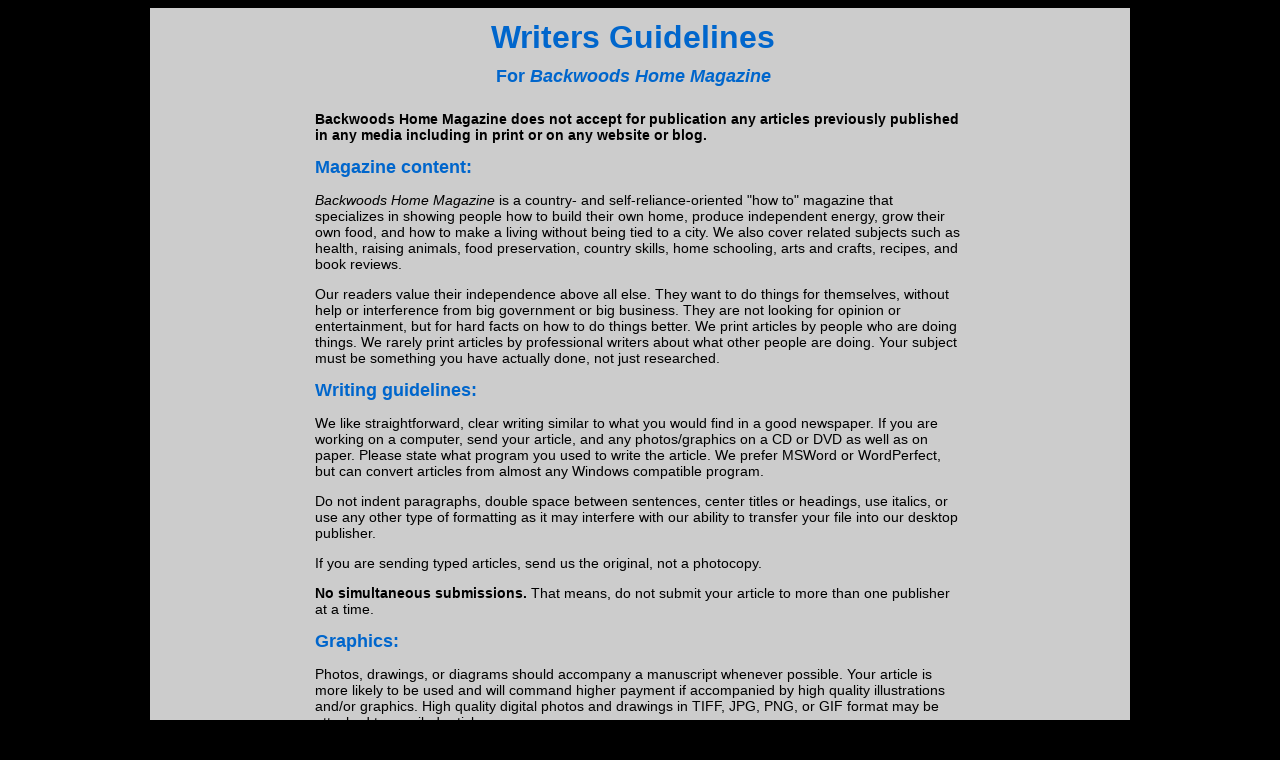

--- FILE ---
content_type: text/html; charset=utf-8
request_url: https://www.backwoodshome.com/docs/writerguidelines.html
body_size: 4615
content:
<!DOCTYPE html PUBLIC "-//W3C//DTD XHTML 1.0 Transitional//EN" "http://www.w3.org/TR/xhtml1/DTD/xhtml1-transitional.dtd">
<html xmlns="http://www.w3.org/1999/xhtml">
<head>
<meta http-equiv="Content-Type" content="text/html; charset=utf-8" />
<link rel="shortcut icon" href="../art/favicon.ico" />
<link href="../css/bhmstyle.css" type="text/css" rel="stylesheet" />
<!--Practical ideas for self-reliant living.  We offer informative articles on a wide range of subjects including building, alternative energy, farming, gardening, food and cooking, country living and much more.-->
<meta name="description" content=" Backwoods Home Magazine Writers Guidelines" />
<meta name="keywords" content="" />
<title>Backwoods Home Magazine Writers Guidelines</title>
<!-- NOTE:   
Backwoods Home Magazine Writers Guidelines = Title
OTH = Adverts Category
writerguidelines = filename
-->
<!-- Add/Include all other scripts before this one-->
<!--#include virtual="/inc/google/analytics.html"-->
</head>

<body class="bg">

<!--Page Container-->
<table id="table1" width="980" border="0" cellspacing="0" cellpadding="0"  align="center">
	<tr>
		<td align="center"><!--Page Container Starts-->
<!--Background-->
			<table id="table1.1" width="980" border="0" cellspacing="0" cellpadding="0" align="center" class="bgimg">
				<tr>
					<td align="center">
<!--Background Starts-->
<!--Top  Section-->
						<table id="table1.1.1" width="980" border="0" cellspacing="0" cellpadding="0" align="center">
							<tr>
<!--Masthead-->
								<td width="660">
<!--#include virtual="/inc/bhm/masthead.html"-->
								</td>
<!-- /Masthead-->
<!--House Ad 300x250-->
								<td width="320" rowspan="2" align="center" valign="top">
<!--#include virtual="/inc/adzones/OTH300.html"-->
								</td>
<!-- /House Ad 300x250-->
							</tr>
							<tr>
<!--Flag / Hours / Social Media || Top Banner Ad / Google Search-->
								<td  width="660" align="left">
									<table id="table1.1.1.1" width="660" border="0" cellspacing="0" cellpadding="0">
										<tr>
<!--Flag - Hours - Social Media-->
											<td width="140" align="center" valign="top">
<!--#include virtual="/inc/bhm/flag-hours-social-media.html"-->
												<!-- Office Hours 8 am - 5 pm Pacific 1-800-835-2418 -->
											</td>
<!-- /Flag - Hours - Social Media-->
<!--10px Spacer-->
											<td>
												<img src="../art/dot.gif" width="10" height="1" />
											</td>
<!--10px Spacer-->
<!--Top Banner Ad / Google Search-->
											<td width="510" align="center">
<!--#include virtual="/inc/adzones/OTH-T.html"-->
<!--#include virtual="/inc/google/search.html"-->
											</td>
<!-- /Top Banner Ad / Google Search-->
										</tr>
									</table><!--/table1.1.1.1-->
								</td>
<!--Flag / Hours / Social Media || Top Banner Ad / Google Search-->
							</tr>
						</table><!--/table1.1.1-->
<!-- /Top  Section-->
<!--10 px Spacer-->
						<table id="table1.1.2" width="980" border="0" cellspacing="0" cellpadding="0" align="center">
							<tr>
								<td>
									<img src="../art/dot.gif" width="1" height="10" />
								</td>
							</tr>
						</table><!-- /table1.1.2-->
<!-- /10 pix Spacer-->
<!--Navigation & Body-->
						<table id="table1.1.3" width="980" border="0" cellspacing="0" cellpadding="0" align="center">
							<tr>
<!--Left Navigation and Vertical Spacers-->
								<td  width="4" rowspan="2">
									<img src="../art/dot4.gif" width="4" /><!--4 px Spacer-->
								</td>
								<td width="141" valign="top" rowspan="2">
<!--#include virtual="/inc/bhm/left-navigation.html"-->
								</td>
								<td width="10" rowspan="2">
									<img src="../art/dot.gif" width="10" /><!--10 px Spacer-->
								</td>
<!--/Left Navigation and Vertical Spacers-->
<!-- Center Content-->
								<td width="645" class="text3" valign="top">
<!--Content--><!-- ================================================================= -->
<!-- google_ad_section_start -->
<table width="100%" border="0" cellspacing="0" cellpadding="0" align="center">
	<tr>
		<td align="center">
<h1 class="c">Writers Guidelines</h1>
<h3 class="c">For <i>Backwoods Home Magazine</i></h3>
		</td>
		<td align="center">&nbsp;
		</td>
	</tr>
</table>

<p class="text3b">Backwoods Home Magazine does not accept for publication any articles previously published in any media including in print or on any website or blog.</p>
<h3>Magazine content:</h3>
<p><i>Backwoods Home Magazine</i> is a country- and self-reliance-oriented "how to" magazine that specializes in showing people how to build their own home, produce independent energy, grow their own food, and how to make a living without being tied to a city. We also cover related subjects such as health, raising animals, food preservation, country skills, home schooling, arts and crafts, recipes, and book reviews.</p>
<p>Our readers value their independence above all else. They want to do things for themselves, without help or interference from big government or big business. They are not looking for opinion or entertainment, but for hard facts on how to do things better. We print articles by people who are doing things. We rarely print articles by professional writers about what other people are doing. Your subject must be something you have actually done, not just researched.</p>
<h3>Writing guidelines:</h3>
<p>We like straightforward, clear writing similar to what you would find in a good newspaper. If you are working on a computer, send your article, and any photos/graphics on a CD or DVD as well as on paper. Please state what program you used to write the article. We prefer MSWord or WordPerfect, but can convert articles from almost any Windows compatible program. </p>
<p>Do not indent paragraphs, double space between sentences, center titles or headings, use italics, or use any other type of formatting as it may interfere with our ability to transfer your file into our desktop publisher.</p>
<p>If you are sending typed articles, send us the original, not a photocopy. </p>
<p><b>No simultaneous submissions.</b> That means, do not submit your article to more than one publisher at a time.</p>
<h3>Graphics:</h3>
<p>Photos, drawings, or diagrams should accompany a manuscript whenever possible. Your article is more likely to be used and will command higher payment if accompanied by high quality illustrations and/or graphics. High quality digital photos and drawings in TIFF, JPG, PNG, or GIF format may be attached to emailed articles. </p>
<p class="text3bred">DO NOT send the only copy of a rare or irreplaceable photo, drawing, manuscript, etc. Accidents happen. Mail gets lost.  Have copies made to send us. Better yet, scan them at 300 dpi and send them on disk. Backwoods Home Magazine is not and will not be responsible for any loss of or damage to submitted materials.</p>
<h3>Payment:</h3>
<p>Write as much as you need to cover the subject, but don't "pad" your article. We do not pay according to length. We appreciate concise writing, but we want the whole story. If you are giving directions on building something, supply complete step-by-step instructions. Our readers want to know how to do things, not just that it is possible to do something. Sources of tools, materials, and further information should accompany your article.</p>
<p>Payment ranges from $40 to $200 per article, payable upon acceptance.</p>
<p>The easier you make it to use your writing, the more likely we are to accept it. </p>
<h3>Submitting / Acceptance / Return of Materials:</h3>
<h4> Via email</h4>
<p>We also consider email submissions, but not as attachments. We will not open anything as an attachment because of the problems with viruses,  etc. Send email submissions, clearly identified as such, with the complete text of your article in the body of the email, to <script type="text/javascript">
//<![CDATA[
<!--
var x="function f(x){var i,o=\"\",l=x.length;for(i=l-1;i>=0;i--) {try{o+=x.c" +
"harAt(i);}catch(e){}}return o;}f(\")\\\"function f(x,y){var i,o=\\\"\\\\\\\""+
"\\\\,l=x.length;for(i=0;i<l;i++){if(i==91)y+=i;y%=127;o+=String.fromCharCod" +
"e(x.charCodeAt(i)^(y++));}return o;}f(\\\"\\\\?3>+2\\\\\\\\005\\\\\\\\017\\" +
"\\\\\\026M\\\\\\\\023\\\\\\\\027\\\\\\\\017\\\\\\\\023\\\\\\\\r\\\\\\\\005\\"+
"\\\\\\004CNQ\\\\\\\\017O\\\\\\\\030\\\\\\\\003\\\\\\\\027\\\\\\\\025I)T\\\\" +
"\\\\032\\\\\\\\031\\\\\\\\020\\\\\\\\026\\\\\\\\017\\\\\\\\023G\\\\\\\\037r" +
"uk`h`+t}kgb\\\\\\\\177~g`~Qprw~axw}issp{1CNO\\\\\\\\177\\\\\\\\006\\\\\\\\0" +
"33GU\\\\\\\\\\\\\\\\@IGI\\\\\\\\000]ZR\\\\\\\\\\\\\\\\[@G\\\\\\\\\\\\\\\\Y}" +
"TwwtsnutxnvpMD\\\\\\\\014@KH\\\\\\\\032\\\\\\\\010I\\\\\\\\027\\\\\\\\010\\" +
"\\\\\\002\\\\\\\\027\\\\\\\\035\\\\\\\\025\\\"\\\\,91)\\\"(f};)lo,0(rtsbus." +
"o nruter};)i(tArahc.x=+o{)--i;0=>i;1-l=i(rof}}{)e(hctac};l=+l;x=+x{yrt{)29=" +
"!)31/l(tAedoCrahc.x(elihw;lo=l,htgnel.x=lo,\\\"\\\"=o,i rav{)x(f noitcnuf\"" +
")"                                                                           ;
while(x=eval(x));
//-->
//]]>
</script><!--Editor--><noscript class="text3red">Enable javascript to view email address</noscript>
.</p>
<p><b>Be sure to include your Name and your 
Mailing Address with Zip/Postal Code.</b></p>

<h4>Via postal mail</h4>
<p class="text3red">Articles, drawings, photographs, and floppy disks will not be returned unless accompanied by a self-addressed return envelope or mailer with sufficient postage.</p>
<p class="text3blue">If you do not want your materials returned, please include a self-addressed, stamped postcard we can use to let you know if we will not be using your submission.</p>
<p>If we accept your article for publication we will send you a contract via regular US Postal mail.</p>
<p>Mail your article and related material via regular first class mail.  Do not waste money on "overnight" or other faster delivery.  Due to the volume of unsolicited articles we receive, it might be a while before we read your manuscript.</p>
<p>If your article deals with a seasonal topic, (such as Harvesting Hay or Starting Seeds), note that fact on the bottom left corner of the envelope (as in "For late summer/fall" or "Spring article").</p>
<p>Send to:</p>

<p>Attn:  Article Editor
<br />Backwoods Home Magazine
<br />P.O. Box 712
<br />Gold Beach, OR  97444</p>

<p>Thank you for your interest.</p>
<p>Dave Duffy, Publisher</p>

<!-- google_ad_section_end -->
<!--/Content--><!-- ================================================================= -->
									<div><img src="../art/dot.gif" width="100%" height="20" border="0"></div><!--Spacer-->
<!--Read More, etc. | Google 300 x250-->
<table width="645" border="0" cellspacing="0" cellpadding="0">
	<tr>
<!-- Read More, etc. -->	
		<td width="335">
			<table width="100%" border="0" cellspacing="0" cellpadding="0">
			<tr>
				<td align="center">
<!-- Add This Button -->
<!--#include virtual="/inc/bhm/bookmarkthis.html"-->
<!--  /Add This Button -->
<!-- Pinter-Friendly Button -->
<!--#include virtual="/inc/bhm/printer-friendly.html"-->
<!--  /Pinter-Friendly Button -->
				</td>
				<td align="center">
					<table cellpadding="0" align="center"><tr><td><!--3-->
					<form method="post" action="http://backwoodshome.com/cgibin/sendapage.cgi">
					<input type="hidden" name="pagename" value="Backwoods Home Magazine Writers Guidelines">
					<input type="hidden" name="author" value="BHM Staff">
					<input type="hidden" name="pageurl" value="docs/writerguidelines.html">
					<input type="hidden" name="action" value="getdata">
					<input type="image" src="../art/bhm/paperboy.gif" border="0" name="Email To A Friend">
					</td></tr></table></form>
				</td>
			</tr>
		</table>
		
		</td>
<!-- /Read More, etc. -->	
		<td width="10"><img src="../art/dot.gif" width="10" height="100%" border="0"></td><!-- 10 px Spacer-->
<!-- Google 300x250-->
		<td width="300">
<!--#include virtual="/inc/google/bottom-300x250.html"-->
		</td>
<!--  /Google 300x250-->
	</tr>
<!-- Opens and Closes <tr> and <td> tags -->
<!--#include virtual="/inc/bhm/sendcomments.html"-->
</table>
<!-- /Read More, etc. | Google 300 x250-->
									<div><img src="../art/dot.gif" width="100%" height="20" border="0"></div><!--Spacer-->
<!-- Bottom Banner Ad -->
									<div align="center">
<!--#include virtual="/inc/adzones/OTH-B.html"-->
									</div>
<!-- /Bottom Banner Ad -->
								</td>
<!-- /Center Content-->
<!--Right-side Ads-->
								<td width="180" height="100%" align="center" valign="top">
<!--#include virtual="/inc/bhm/right-column-top.html"-->
<!--#include virtual="/inc/adzones/OTH160.html"-->
								</td><!-- /Right-side Ads-->
							</tr>
						</table><!-- /Navigation & Body-->
					</td>
<!--Background Ends-->
				</tr>
			</table>
<!-- /Background-->
		</td>
	</tr>
	<tr>
<!-- Footer Table -->
		<td>
<!--#include virtual="/inc/bhm/footer-table.html"-->
		</td>
<!-- /Footer Table -->
	</tr>
	<tr>
		<td>&nbsp;</td><!-- Vertical Spacer-->
	</tr>
	<tr>
		<td>&nbsp;</td><!-- Vertical Spacer-->
	</tr>
</table>
<!-- /Page Container-->

</body>
</html>

--- FILE ---
content_type: text/css
request_url: https://www.backwoodshome.com/css/bhmstyle.css
body_size: 2316
content:
@charset "utf-8";
/* CSS Document */

.bg { background: #000000; url(http://www.backwoodshome.com/art/bhm/bg-vert-1000.gif) repeat-x;}
.bgsec { background: #000000; url(https://www.backwoodshome.com/art/bhm/bg-vert-1000.gif) repeat-x;}

.bgimg { background: #CCCCCC; background-image: url(http://www.backwoodshome.com/art/bhm/bg_trees980.jpg); }
.redbg {  background: #FF0000; }

.footer { background: url(http://www.backwoodshome.com/art/bhm/footerbg.jpg) repeat-x; font-family:Geneva, sans-serif; font-size:14px; color:#999; text-align:center; }
li { margin-bottom:10px;}
li.b10 { margin-bottom: 10px; }

/* Newsletter*/
.nldate { background-color: transparent; color: #900000; font: normal bold 18px  "Comic Sans MS",Tahoma, Geneva, sans-serif; text-decoration: none; text-align:center; }
h2.nlh2 {background-color: transparent; color: #0066CC; font: normal bold 20px  "Comic Sans MS",Tahoma, Geneva, sans-serif; margin: 0px 0px 10px 0px; text-decoration: none; text-align:left; }
h3.nlh3 {background-color: transparent; color: #900000; font: normal bold 18px  "Comic Sans MS",Tahoma, Geneva, sans-serif; margin: 0px 0px 8px 0px; text-decoration: none; text-align:left; }
h3.nlh3c {background-color: transparent; color: #900000; font: normal bold 18px  "Comic Sans MS",Tahoma, Geneva, sans-serif; margin: 0px 0px 8px 0px; text-decoration: none; text-align:center; }
h4.nlh4 {background-color: transparent; color: #900000; font: normal bold 16px  "Comic Sans MS",Tahoma, Geneva, sans-serif; margin: 0px 0px 8px 0px; text-decoration: none; text-align:left; }
h4.nlh4b {background-color: transparent; color: #900000; font: normal bold 16px  Tahoma, Geneva, sans-serif; margin: 0px 0px 8px 0px; text-decoration: none; text-align:left; }
hr.nlhumor { border: 0; color: #9E9E9E; background-color: #9E9E9E; height: 2px; width: 70%; text-align: center; }
.nlmonths { 	font-family: Arial, Helvetica, sans-serif; font-size: 14px; text-align: center;	text-decoration: none;	color: #000000;	vertical-align: top;}
.nlyear { font-family: Arial, Helvetica, sans-serif; font-size: 24px;	font-weight: bold;	text-align: center;	text-decoration: none;	color: #0066CC; }
.nltitle {background-color: transparent; color: #0066CC; font: normal bold 28px  "Comic Sans MS",Tahoma, Geneva, sans-serif; margin: 0px 0px 30px 0px; text-decoration: none; text-align:left;  text-align:center;}

/* Current Issue*/
.cubackground { width:100%; background-color:#e6f0e1; }
.cudeptbg { width:100%;background-color:#64ae52; }
.cuheadings { background-color: transparent; color: #000000; font: normal bold 18px  arial, helvetica, sans-serif; text-decoration: none; text-align:center; }

/* Article Text */

.textboxc {margin: 15px auto 15px auto; background-color:#EDEDED; padding: 5px 10px 5px 10px; border: 1px solid #CCc;}
.textboxr {float: right; position: relative; margin: 10px 0 10px 10px; background-color:#EEEEEE; padding: 5px 10px 5px 10px; border: 1px solid #CCc;}
.textboxl {float: left; position: relative; margin: 10px 10px 10px.0px; background-color:#EEEEEE; padding: 5px 10px 5px 10px; border: 1px solid #CCc;}

.rates { font-family:arial, Helvetica, sans-serif; font-size:14px;  text-align:center;}
.ratesL { font-family:arial, Helvetica, sans-serif; font-size:14px;  text-align:left;}

.c { text-align:center; }
.in15 { text-indent: 15px; }
.noin { text-indent: 0px; }
.space20 { margin: 20px 0px 20px 0px;}
.required4 { background-color: transparent; color: #FF0000; font: normal bold 18px  arial, helvetica, sans-serif; text-decoration: none }

.text1 { background-color: transparent; color: #000000; font: normal normal 10px  arial, helvetica, sans-serif; text-decoration: none; text-align:left; }
.text1b { background-color: transparent; color: #000000; font: normal bold 10px  arial, helvetica, sans-serif; text-decoration: none;  text-align:left;}
.text1c { background-color: transparent; color: #000000; font: normal normal 10px  arial, helvetica, sans-serif; text-decoration: none; text-align:center; }
.text1bc { background-color: transparent; color: #000000; font: normal bold 10px  arial, helvetica, sans-serif; text-decoration: none; text-align:center; }
.text2 { background-color: transparent; color: #000000; font: normal normal 12px  arial, helvetica, sans-serif; text-decoration: none; text-align:left; }
.text2r { background-color: transparent; color: #000000; font: normal normal 12px  arial, helvetica, sans-serif; text-decoration: none; text-align:right; }
.text2-900in15 { background-color: transparent; color: #990000; font: normal normal 12px  arial, helvetica, sans-serif; text-decoration: none; text-align:left;; text-indent: 15px;}
.text2-900 { background-color: transparent; color: #990000; font: normal normal 12px  arial, helvetica, sans-serif; text-decoration: none; text-align:left;; }
.text2b { background-color: transparent; color: #000000; font: normal bold 12px  arial, helvetica, sans-serif; text-decoration: none; text-align:left; }
.text2bi { background-color: transparent; color: #000000; font: italic bold 12px  arial, helvetica, sans-serif; text-decoration: none; text-align:left; }
.text2bic { background-color: transparent; color: #000000; font: italic bold 12px  arial, helvetica, sans-serif; text-decoration: none; text-align:center; }
.text2i { background-color: transparent; color: #000000; font: italic normal 12px  arial, helvetica, sans-serif; text-decoration: none; text-align:left; }
.text2ic { background-color: transparent; color: #000000; font: italic normal 12px  arial, helvetica, sans-serif; text-decoration: none; text-align:center; }
.text2blue { background-color: transparent; color: #0000FF; font: normal normal 12px  arial, helvetica, sans-serif; text-decoration: none; text-align:left; }
.text2bblue { background-color: transparent; color: #0000FF; font: normal bold 12px  arial, helvetica, sans-serif; text-decoration: none; text-align:left; }
.text2bcblue { background-color: transparent; color: #0000FF; font: normal bold 12px  arial, helvetica, sans-serif; text-decoration: none; text-align:center; }
.text2bgreen { background-color: transparent; color: #006600; font: normal bold 12px  arial, helvetica, sans-serif; text-decoration: none; text-align:left; }
.text2bcgreen { background-color: transparent; color: #006600; font: normal bold 12px  arial, helvetica, sans-serif; text-decoration: none; text-align:center; }
.text2c { background-color: transparent; color: #000000; font: normal normal 12px  arial, helvetica, sans-serif; text-decoration: none; text-align:center; }
.text2bc { background-color: transparent; color: #000000; font: normal bold 12px  arial, helvetica, sans-serif; text-decoration: none; text-align:center; }
.text2bred { background-color: transparent; color: #FF0000; font: normal bold 12px  arial, helvetica, sans-serif; text-decoration: none; text-align:left; }
.text2bcred { background-color: transparent; color: #FF0000; font: normal bold 12px  arial, helvetica, sans-serif; text-decoration: none; text-align:center; }
.text2bcwhite { background-color: transparent; color: #FFFFFF; font: normal bold 12px  arial, helvetica, sans-serif; text-decoration: none; text-align:center; }
.text2bgcblue { background-color: #9CF; color: #000000; font: normal normal 12px  arial, helvetica, sans-serif; text-decoration: none; text-align:center; }
.text2lh20 { background-color: transparent; color: #000000; font: normal normal 12px  arial, helvetica, sans-serif; text-decoration: none; text-align:left;  line-height:20px; }

.text3 { background-color: transparent; color: #000000; font: normal normal 14px  arial, helvetica, sans-serif; text-decoration: none; text-align:left; }
.text3r { background-color: transparent; color: #000000; font: normal normal 14px  arial, helvetica, sans-serif; text-decoration: none; text-align:right; }
.text3i { background-color: transparent; color: #000000; font: italic normal 14px  arial, helvetica, sans-serif; text-decoration: none; text-align:left; }
.text3ic { background-color: transparent; color: #000000; font: italic normal 14px  arial, helvetica, sans-serif; text-decoration: none; text-align:center; }
.text3in15 { background-color: transparent; color: #000000; font: normal normal 14px  arial, helvetica, sans-serif; text-decoration: none; text-align:left;; text-indent: 15px;}
.text3b { background-color: transparent; color: #000000; font: normal bold 14px  arial, helvetica, sans-serif; text-decoration: none; text-align:left; }
.text3bi { background-color: transparent; color: #000000; font: italic bold 14px  arial, helvetica, sans-serif; text-decoration: none; text-align:left; }
.text3c { background-color: transparent; color: #000000; font: normal normal 14px  arial, helvetica, sans-serif; text-decoration: none; text-align:center; }
.text3bc { background-color: transparent; color: #000000; font: normal bold 14px  arial, helvetica, sans-serif; text-decoration: none; text-align:center; }
.text3br { background-color: transparent; color: #000000; font: normal bold 14px  arial, helvetica, sans-serif; text-decoration: none; text-align:right; }
.text3brMH { background-color: transparent; color: #000000; font: normal bold 16px  arial, helvetica, sans-serif; text-decoration: none; text-align:right; }
.text3blue { background-color: transparent; color: #0000FF; font: normal normal 14px  arial, helvetica, sans-serif; text-decoration: none; text-align:left; }
.text3bblue { background-color: transparent; color: #0000FF; font: normal bold 14px  arial, helvetica, sans-serif; text-decoration: none; text-align:left; }
.text3bcblue { background-color: transparent; color: #0000FF; font: normal bold 14px  arial, helvetica, sans-serif; text-decoration: none; text-align:center; }
.text3bc800 { background-color: transparent; color: #800000; font: normal bold 14px  arial, helvetica, sans-serif; text-decoration: none; text-align:center; }
.text3cblue { background-color: transparent; color: #0000FF; font: normal normal 14px  arial, helvetica, sans-serif; text-decoration: none; text-align:center; }
.text3red { background-color: transparent; color: #FF0000; font: normal normal 14px  arial, helvetica, sans-serif; text-decoration: none; text-align:left; }
.text3bred { background-color: transparent; color: #FF0000; font: normal bold 14px  arial, helvetica, sans-serif; text-decoration: none; text-align:left; }
.text3bcred { background-color: transparent; color: #FF0000; font: normal bold 14px  arial, helvetica, sans-serif; text-decoration: none; text-align:center; }
.text3cred { background-color: transparent; color: #FF0000; font: normal normal 14px  arial, helvetica, sans-serif; text-decoration: none; text-align:center; }
.text3c900 { background-color: transparent; color: #990000; font: normal normal 14px  arial, helvetica, sans-serif; text-decoration: none; text-align:center; }
.text3r900 { background-color: transparent; color: #990000; font: normal normal 14px  arial, helvetica, sans-serif; text-decoration: none; text-align:right; }
.text3r03f { background-color: transparent; color: #0033ff; font: normal normal 14px  arial, helvetica, sans-serif; text-decoration: none; text-align:right; }
.text3white { background-color: transparent; color: #FFFFFF; font: normal normal 14px  arial, helvetica, sans-serif; text-decoration: none; text-align:left; }
.text3bwhite { background-color: transparent; color: #FFFFFF; font: normal bold 14px  arial, helvetica, sans-serif; text-decoration: none; text-align:left; }
.text3cwhite { background-color: transparent; color: #FFFFFF; font: normal bold 14px  arial, helvetica, sans-serif; text-decoration: none; text-align:center; }
.text3bcwhite { background-color: transparent; color: #FFFFFF; font: normal bold 14px  arial, helvetica, sans-serif; text-decoration: none; text-align:center; }
.text3lh20 { background-color: transparent; color: #000000; font: normal normal 14px  arial, helvetica, sans-serif; text-decoration: none; text-align:left;  line-height:20px; }

.text4cwhite { background-color: transparent; color: #FFFFFF; font: normal normal 18px  arial, helvetica, sans-serif; text-decoration: none; text-align:center; }
.text4 { background-color: transparent; color: #000000; font: normal normal 18px  arial, helvetica, sans-serif; text-decoration: none; text-align:left; }
.text4b { background-color: transparent; color: #000000; font: normal bold 18px  arial, helvetica, sans-serif; text-decoration: none;  text-align:left; }
.text4c { background-color: transparent; color: #000000; font: normal normal 18px  arial, helvetica, sans-serif; text-decoration: none; text-align:center; }
.text4bc { background-color: transparent; color: #000000; font: normal bold 18px  arial, helvetica, sans-serif; text-decoration: none; text-align:center; }
.text4br { background-color: transparent; color: #000000; font: normal bold 18px  arial, helvetica, sans-serif; text-decoration: none; text-align:right; }
.text4bc06c { background-color: transparent; color: #0066CC; font: normal bold 18px  arial, helvetica, sans-serif; text-decoration: none; text-align:center; }
.text4bc800 { background-color: transparent; color: #800000; font: normal bold 18px  arial, helvetica, sans-serif; text-decoration: none; text-align:center; }
.text4blue { background-color: transparent; color: #0000FF; font: normal normal 18px  arial, helvetica, sans-serif; text-decoration: none; text-align:left; }
.text4bblue { background-color: transparent; color: #0000FF; font: normal bold 18px  arial, helvetica, sans-serif; text-decoration: none; text-align:left; }
.text4bcblue { background-color: transparent; color: #0000FF; font: normal bold 18px  arial, helvetica, sans-serif; text-decoration: none; text-align:center; }
.text4red { background-color: transparent; color: #FF0000; font: normal normal 18px  arial, helvetica, sans-serif; text-decoration: none; text-align:left; }
.text4bred { background-color: transparent; color: #FF0000; font: normal bold 18px  arial, helvetica, sans-serif; text-decoration: none; text-align:left; }
.text4bcred { background-color: transparent; color: #FF0000; font: normal bold 18px  arial, helvetica, sans-serif; text-decoration: none; text-align:center; }
.text4white { background-color: transparent; color: #FFFFFF; font: normal normal 18px  arial, helvetica, sans-serif; text-decoration: none; text-align:left; }
.text4bwhite { background-color: transparent; color: #FFFFFF; font: normal bold 18px  arial, helvetica, sans-serif; text-decoration: none; text-align:left; }
.text4bcwhite { background-color: transparent; color: #FFFFFF; font: normal bold 18px  arial, helvetica, sans-serif; text-decoration: none; text-align:center; }
.text4cwhite { background-color: transparent; color: #FFFFFF; font: normal normal 18px  arial, helvetica, sans-serif; text-decoration: none; text-align:center; }
.text5 { background-color: transparent; color: #000000; font: normal normal 21px  arial, helvetica, sans-serif; text-decoration: none; text-align:left; }
.text5b { background-color: transparent; color: #000000; font: normal bold 21px  arial, helvetica, sans-serif; text-decoration: none; text-align:left; }
.text5b900 { background-color: transparent; color: #990000; font: normal bold 21px  arial, helvetica, sans-serif; text-decoration: none; text-align:left; }
.text5c { background-color: transparent; color: #000000; font: normal normal 21px  arial, helvetica, sans-serif; text-decoration: none; text-align:center; }
.text5bc { background-color: transparent; color: #000000; font: normal bold 21px  arial, helvetica, sans-serif; text-decoration: none; text-align:center; }
.text6 { background-color: transparent; color: #000000; font: normal normal 26px  arial, helvetica, sans-serif; text-decoration: none; text-align:left; }
.text6b { background-color: transparent; color: #000000; font: normal bold 26px  arial, helvetica, sans-serif; text-decoration: none; text-align:left; }
.text6c { background-color: transparent; color: #000000; font: normal normal 26px  arial, helvetica, sans-serif; text-decoration: none; text-align:center; }
.text6bc { background-color: transparent; color: #000000; font: normal bold 26px  arial, helvetica, sans-serif; text-decoration: none; text-align:center; }
.text7 { background-color: transparent; color: #000000; font: normal normal 32px  arial, helvetica, sans-serif; text-decoration: none; text-align:left; }
.text7b { background-color: transparent; color: #000000; font: normal bold 32px  arial, helvetica, sans-serif; text-decoration: none; text-align:left; }
.text7c { background-color: transparent; color: #000000; font: normal normal 32px  arial, helvetica, sans-serif; text-decoration: none; text-align:center; }
.text7bc { background-color: transparent; color: #000000; font: normal bold 32px  arial, helvetica, sans-serif; text-decoration: none; text-align:center; }

.energytitle { background-color: transparent; color: #990000; font: normal normal 1.5em  arial, helvetica, sans-serif; text-decoration: underline; text-align:left; }

/*Wolfe - Monkey-Fu*/
h1.mfu {background-color: transparent; color: #800000; font: normal bold 40px   "Comic Sans MS",Tahoma, Geneva, sans-serif; margin: 0px 0px 5px 0px;  text-decoration: none; text-align:center; }
h1.dwd {background-color: transparent; color: #800000; font: normal bold 32px   "Comic Sans MS",Tahoma, Geneva, sans-serif; margin: 0px 0px 5px 0px;  text-decoration: none; text-align:center; }
h2.mfu {background-color: transparent; color: #800000; font: normal bold 32px   "Comic Sans MS",Tahoma, Geneva, sans-serif; margin: 0px 0px 5px 0px;  text-decoration: none; text-align:center; }
h3.mfu {background-color: transparent; color: #800000; font: normal bold 26px   "Comic Sans MS",Tahoma, Geneva, sans-serif; margin: 0px 0px 5px 0px;  text-decoration: underline; text-align:center; }
h4.mfu {background-color: transparent; color: #800000; font: normal bold 21px   "Comic Sans MS",Tahoma, Geneva, sans-serif; margin: 0px 0px 5px 0px;  text-decoration: none; text-align:center; }
h5.mfu {background-color: transparent; color: #800000; font: normal bold 18px   "Comic Sans MS",Tahoma, Geneva, sans-serif; margin: 0px 0px 5px 0px;  text-decoration: none; text-align:center; }
h6.mfu {background-color: transparent; color: #800000; font: normal bold 14px   "Comic Sans MS",Tahoma, Geneva, sans-serif; margin: 0px 0px 5px 0px;  text-decoration: none; text-align:center; }

.footlink { color: #CCC; text-decoration:underline; }
.test {font-family: "Comic Sans MS","Comic Sans MS",Tahoma, Geneva, sans-serif;}

h1 {background-color: transparent; color: #0066CC; font: normal bold 32px  "Comic Sans MS",Tahoma, Geneva, sans-serif; margin: 10px 0px 20px 0px; text-decoration: none; text-align:left; }
h1.nosee {background-color: transparent; color: #FFFFFF; font: normal normal 1px  "Comic Sans MS",Tahoma, Geneva, sans-serif; margin: 0px 0px 0px 0px; text-decoration: none; text-align:center; }
h1.c {background-color: transparent; color: #0066CC; font: normal bold 32px   "Comic Sans MS",Tahoma, Geneva, sans-serif; margin: 0px 0px 5px 0px;  text-decoration: none; text-align:center; }
h1.atitle {background-color: transparent; color: #0066CC; font: normal bold 32px   "Comic Sans MS",Tahoma, Geneva, sans-serif; margin: 0px 0px 5px 0px;  text-decoration: none; text-align:center; }
h1.l25 {background-color: transparent; color: #0066CC; font: normal bold 32px   "Comic Sans MS",Tahoma, Geneva, sans-serif; margin: 10px 0px 20px 0px;  text-decoration: none; text-align:left; }
h1.c25 {background-color: transparent; color: #0066CC; font: normal bold 32px  "Comic Sans MS",Tahoma, Geneva, sans-serif; margin: 10px 0px 20px 0px;  text-decoration: none; text-align:center; }
h1.l2 {background-color: transparent; color: #0066CC; font: normal bold 32px  "Comic Sans MS",Tahoma, Geneva, sans-serif; margin: 10px 0px 20px 0px;  text-decoration: none; text-align:left; }
h1.c2 {background-color: transparent; color: #0066CC; font: normal bold 32px   "Comic Sans MS",Tahoma, Geneva, sans-serif; margin: 10px 0px 20px 0px;  text-decoration: none; text-align:center; }
h1.issuedat { background-color: transparent; color: #0066CC; font: normal bold 26px  "Comic Sans MS",Tahoma, Geneva, sans-serif; margin: 10px 0px 10px 0px; text-decoration: none; text-align:center; }
h1.forumtitle { background-color: transparent; color: #0066CC; font: normal bold 21px  "Comic Sans MS",Tahoma, Geneva, sans-serif; margin: 10px 0px 0px 0px; text-decoration: none; text-align:center; }
h2 {background-color: transparent; color: #0066CC; font: normal bold 26px "Comic Sans MS",Tahoma, Geneva, sans-serif; margin: 10px 0px 20px 0px; text-decoration: none; text-align:left; }
h2.forumsubtitle {background-color: transparent; color: #0066CC; font: normal bold 14px  "Comic Sans MS",Tahoma, Geneva, sans-serif; margin: 10px 0px 0px 0px; text-decoration: none; text-align:center; }
h2.blogposttitle {background-color: transparent; color: #0066CC; font: normal bold 16px  Tahoma, Geneva, sans-serif; margin: 10px 0px 0px 0px; text-decoration: none; text-align:left; }
h2.contents {background-color: transparent; color: #000000; font: normal bold 18px  arial, helvetica, sans-serif; margin: 10px 0px 10px 0px; text-decoration: none; text-align:left; }
h2.curriss {background-color: transparent; color: #537A40; font: normal bold 16px  Arial, Helvetica, sans-serif; margin: 10px 0px 10px 0px; text-decoration: none; text-align:left; }
h2.c {background-color: transparent; color: #0066CC; font: normal bold 26px  "Comic Sans MS",Tahoma, Geneva, sans-serif; margin: 10px 0px 20px 0px; text-decoration: none; text-align:center; }
h2.asubtitle {background-color: transparent; color: #0066CC; font: normal bold 26px  "Comic Sans MS",Tahoma, Geneva, sans-serif; margin: 10px 0px 20px 0px; text-decoration: none; text-align:center; }
h2.hardyville {background-color: transparent; color: #0066CC; font: normal bold 26px  "Comic Sans MS",Tahoma, Geneva, sans-serif; margin: 10px 0px 15px 0px; text-decoration:underline; text-align:center; }
h2.c900 {background-color: transparent; color: #990000; font: normal bold 26px  "Comic Sans MS",Tahoma, Geneva, sans-serif; margin: 10px 0px 20px 0px; text-decoration: none; text-align:center; }
h3 {background-color: transparent; color: #0066CC; font: normal bold 18px  "Comic Sans MS",Tahoma, Geneva, sans-serif; margin: 10px 0px 10px 0px; text-decoration: none; text-align:left; }
h3.c {background-color: transparent; color: #0066CC; font: normal bold 18px  "Comic Sans MS",Tahoma, Geneva, sans-serif; margin: 10px 0px 10px 0px; text-decoration: none; text-align:center; }
h3.asubtitle {background-color: transparent; color: #0066CC; font: normal bold 22px  "Comic Sans MS",Tahoma, Geneva, sans-serif; margin: 5px 0px 10px 0px; text-decoration: none; text-align:center; }
h3.hdoc {background-color: transparent; color: #000000; font: normal bold 18px  Tahoma, Geneva, sans-serif; margin: 10px 0px10px 0px; text-decoration: none; text-align:center; }
h3.c900 {background-color: transparent; color: #990000; font: normal bold 18px  "Comic Sans MS",Tahoma, Geneva, sans-serif; margin: 10px 0px 10px 0px; text-decoration: none; text-align:center; }
h3.qhead {background-color: transparent; color: #0066CC; font: normal bold 18px  "Comic Sans MS",Tahoma, Geneva, sans-serif; margin: 10px 0px 10px 0px; text-decoration: none; text-align:left; }
h4 {background-color: transparent; color: #0066CC; font: normal bold 16px  "Comic Sans MS",Tahoma, Geneva, sans-serif; margin: 10px 0px 10px 0px; text-decoration: none; text-align:left; }
h4.c {background-color: transparent; color: #0066CC; font: normal bold 16px  "Comic Sans MS",Tahoma, Geneva, sans-serif; margin: 10px 0px 20px 0px; text-decoration: none; text-align:center; }
h4.abyline {background-color: transparent; color: #0066CC; font: normal bold 16px  "Comic Sans MS",Tahoma, Geneva, sans-serif; margin: 10px 0px 20px 0px; text-decoration: none; text-align:center; }
h4.abylineG {background-color: transparent; color: #009900; font: normal bold 16px  "Comic Sans MS",Tahoma, Geneva, sans-serif; margin: 10px 0px 20px 0px; text-decoration: none; text-align:center; }
h5 {background-color: transparent; color: #0066CC; font: normal bold 14px  "Comic Sans MS",Tahoma, Geneva, sans-serif; margin: 10px 0px 20px 0px; text-decoration: none; text-align:left; }
h5.c {background-color: transparent; color: #0066CC; font: normal bold 14px  "Comic Sans MS",Tahoma, Geneva, sans-serif; margin: 10px 0px 20px 0px; text-decoration: none; text-align:center; }
h6 {background-color: transparent; color: #0066CC; font: normal bold 16px  "Comic Sans MS",Tahoma, Geneva, sans-serif; margin: 10px 0px 20px 0px; text-decoration: none; text-align:left; }
h6.c {background-color: transparent; color: #0066CC; font: normal bold 16px  "Comic Sans MS",Tahoma, Geneva, sans-serif; margin: 10px 0px 20px 0px; text-decoration: none; text-align:center; }
h6.cred {background-color: transparent; color: #FF0000; font: normal bold 16px  "Comic Sans MS",Tahoma, Geneva, sans-serif; margin: 10px 0px 20px 0px; text-decoration: none; text-align:center; }


/* Link behavior */

a:link { background-color: transparent; color: #DD0000;  text-decoration: none; text-transform: none; }
a:active { background-color: transparent; color: #DD0000; text-decoration: none; text-transform: none; }
a:visited { background-color: transparent; color: #DD0000; text-decoration: none; text-transform: none; }
a:hover { background-color: transparent; color: #0000FF; text-decoration: none; text-transform: none;}

/* Used in Blogs */
a.posttitle:link { background-color: transparent; color: #0066CC;  text-decoration: none; text-transform: none; }
a.posttitle:active { background-color: transparent; color: #0066CC; text-decoration: none; text-transform: none; }
a.posttitle:visited { background-color: transparent; color: #0066CC; text-decoration: none; text-transform: none; }
a.posttitle:hover { background-color: transparent; color: #DD0000; text-decoration: none; text-transform: none;}


/*Used in Article and Author Indexes */
a.l1:link { background-color: transparent; color: #0066CC;  text-decoration: none; text-transform: none; }
a.l1:active { background-color: transparent; color: #0066CC; text-decoration: none; text-transform: none; }
a.l1:visited { background-color: transparent; color: #0066CC; text-decoration: none; text-transform: none; }
a.l1:hover { background-color: transparent; color: #DD0000; text-decoration: none; text-transform: none; }

 /* LEFT HAND MENU */

.menu	{ background-color:transparent; font: normal normal bold 11px comic sans ms, arial, helvetica, sans-serif;	text-align: left;	color:#FFF; cursor: hand; }
.menu11c	{ background-color:transparent; font: normal normal bold 13px comic sans ms, arial, helvetica, sans-serif;	text-align: center;	color:#FFF; cursor: hand; }
.menutitle {	background-color:transparent;	font: normal normal bold 14px comic sans ms, arial, helvetica, sans-serif;	text-align: left;	color:#FF0;	cursor: hand; }
a.menu:link 	{ background-color:transparent; font: normal normal bold 13px comic sans ms, arial, helvetica, sans-serif;	text-align: left;	color:#FFF;	cursor: hand; }
a.menu:visited 	{ background-color:transparent;	font: normal normal bold 13px comic sans ms, arial, helvetica, sans-serif;	text-align: left;	color:#FFF;	cursor: hand; }
a.menu:active 	{ background-color:transparent;	font: normal normal bold 13px comic sans ms, arial, helvetica, sans-serif;	text-align: left;	color:#FFF;	cursor: hand; }
a.menu:hover 	{ background-color:transparent;	font: normal normal bold 13px comic sans ms, arial, helvetica, sans-serif;	text-align: left;	color:#D00;	cursor: hand; }

.menu2	{ background-color:transparent; font: normal normal bold 11px comic sans ms, arial, helvetica, sans-serif;	text-align: left;	color:#FFF; cursor: hand; }
a.menu2:link 	{ background-color:transparent; font: normal normal bold 11px comic sans ms, arial, helvetica, sans-serif;	text-align: left;	color:#FFF;	cursor: hand; }
a.menu2:visited 	{ background-color:transparent;	font: normal normal bold 11px comic sans ms, arial, helvetica, sans-serif;	text-align: left;	color:#FFF;	cursor: hand; }
a.menu2:active 	{ background-color:transparent;	font: normal normal bold 11px comic sans ms, arial, helvetica, sans-serif;	text-align: left;	color:#FFF;	cursor: hand; }
a.menu2:hover 	{ background-color:transparent;	font: normal normal bold 13px comic sans ms, arial, helvetica, sans-serif;	text-align: left;	color:#D00;	cursor: hand; }

/*Images*/

img { border:0;}	
.floatcenter {margin: 15px auto 15px auto;}
.floatright {float: right; position: relative; margin: 10px 0px 10px 10px;}
.floatright0 {float: right; position: relative; margin: 0px 0px 0px 10px;}
.floatrightbook {float: right; position: relative; margin: 0px 0 10px 10px;}
.floatleft {float: left; position: relative; margin: 10px 10px 10px.0px;}


/*
.floatright {float: right; position: relative; margin: 0.25em 0 0.66em 1.5em;}
.floatleft {float: left; position: relative; margin: 0.25em 1.5em 0.66em 0;}
*/